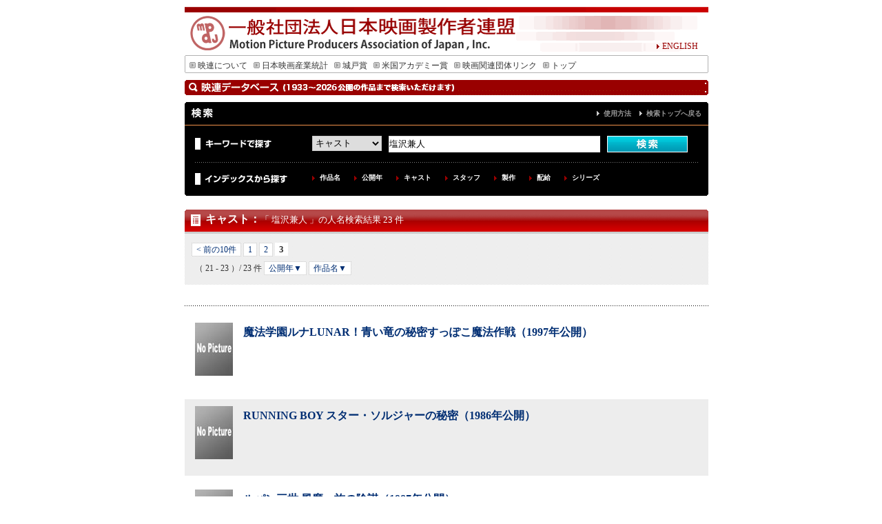

--- FILE ---
content_type: text/html; charset=UTF-8
request_url: http://db.eiren.org/cgi-bin/keywords.cgi?select=2_0&search_key=%E5%A1%A9%E6%B2%A2%E5%85%BC%E4%BA%BA&hyouji=3&order1=&order2=&p=
body_size: 7796
content:
<!DOCTYPE html PUBLIC "-//W3C//DTD XHTML 1.0 Transitional//EN" "http://www.w3.org/TR/xhtml1/DTD/xhtml1-transitional.dtd">
<html xmlns="http://www.w3.org/1999/xhtml">
<head>
<meta http-equiv="Content-Type" content="text/html; charset=utf-8" />
<meta name="keywords" content="motion,picture,producers,association,of,japan,映連,社団法人,映画,日本映画,シナリオ,アカデミー,城戸賞,日本映画製作者連盟">
<meta name="description" content="一般社団法人日本映画製作者連盟のホームページ、城戸賞の募集連絡等">
<script type="text/javascript" src="/js/font2.js"></script>
<script type="text/javascript" src="/js/script.js"></script>

<link href="/css/import.css" rel="stylesheet" type="text/css" />
<title>検索結果｜一般社団法人日本映画製作者連盟</title>
</head>

<body oncontextmenu="return false">
<a name="top" id="top"></a>
<div id="wrapper">
<div id="header">
<div id="english" class="j12"><a href="http://www.eiren.org/aboutus_e/index.html"><img src="/img/arrow_r.gif" width="9" height="9" border="0" />ENGLISH</a> </div>
</div>
<div id="menu" class="j12">
<ul>
<li><a href="http://www.eiren.org/aboutus/index.html"><img src="/img/menu_arrow.gif" width="9" height="10" hspace="3" border="0" />映連について</a></li>
<li><a href="http://www.eiren.org/toukei/index.html"><img src="/img/menu_arrow.gif" width="9" height="10" hspace="3" border="0" />日本映画産業統計</a></li>
<li><a href="http://www.eiren.org/kido/index.html"><img src="/img/menu_arrow.gif" width="9" height="10" hspace="3" border="0" />城戸賞</a></li>
<li><a href="http://www.eiren.org/academy/index.html"><img src="/img/menu_arrow.gif" width="9" height="10" hspace="3" border="0" />米国アカデミー賞</a></li>
<li><a href="http://www.eiren.org/links/index.html"><img src="/img/menu_arrow.gif" width="9" height="10" hspace="3" border="0" />映画関連団体リンク</a></li>
<li><a href="http://www.eiren.org/"><img src="/img/menu_arrow.gif" width="9" height="10" hspace="3" border="0" />トップ</a></li>
</ul>
</div>
<div id="srhcont" class="j12">

<h1 class="search">作品検索</h1>



<div class="search">
	<div class="titlebox">
	<h2>検索</h2>
	<p><a href="/use.html">使用方法</a>　<a href="/index.html">検索トップへ戻る</a></p>
	</div>
	
	<div class="searchbox">
	
	<div class="keysearch">
	<div class="keyword">キーワードで探す</div>
	<div class="searcharea">
<form action="/cgi-bin/keywords.cgi" method="GET">
<select name="select" id="select">
<option value="1">作品名</option>
<option value="2" selected>キャスト</option>
<option value="3">スタッフ</option>
<option value="4">解説とストーリー</option>
<option value="5">製作</option>
<option value="6">配給</option>
<option value="0">すべて</option>

</select>
<input name="search_key" value="塩沢兼人" size="50" type="text" id="search" />
<input type="image" src="/search_img/search_b.gif" alt="検索" name="search" id="submit" value="検索"></a>
</form>
	</div>
	</div>

	<div class="idxsearch">
	<div class="indext">インデックスから探す</div>
	<div class="indlist">
	<ul>
	<li><a href="/index_contents.html" title="作品名を50音順で検索できます">作品名</a></li>
	<li><a href="/index_year.html" title="公開年から検索できます">公開年</a></li>
	<li><a href="/cast1/list1.html" title="50音順でキャスト名を検索できます">キャスト</a></li>
	<li><a href="/staff1/list1.html" title="原案・原作・監督・脚本・音楽・撮影・照明・美術・録音・編集から50音順で検索できます">スタッフ</a></li>
	<li><a href="/production1/list1.html" title="製作別に検索できます">製作</a></li>
	<li><a href="/distributor1/list1.html" title="配給会社別に検索できます">配給</a></li>
	<li><a href="/index_series.html" title="シリーズ名から検索できます">シリーズ</a></li>
	</ul>
	</div>
	</div>
	
	</div>

</div><div class="boxbtm"><img src="/search_img/box_btm.gif" width="760" height="8" alt="" /></div>

<h2 class="st"><a href="/cast1/list1.html">キャスト</a>：<span class="result_t">「 塩沢兼人 」の人名検索結果 23 件</span></h2>

<div class="datalist">
<div class="paginator">
<a href="/cgi-bin/keywords.cgi?select=2_0&search_key=%e5%a1%a9%e6%b2%a2%e5%85%bc%e4%ba%ba&hyouji=2&order1=&order2=&p=">&lt; 前の10件</a>
<a href="/cgi-bin/keywords.cgi?select=2_0&search_key=%e5%a1%a9%e6%b2%a2%e5%85%bc%e4%ba%ba&hyouji=1&order1=&order2=&p=">1</a>
<a href="/cgi-bin/keywords.cgi?select=2_0&search_key=%e5%a1%a9%e6%b2%a2%e5%85%bc%e4%ba%ba&hyouji=2&order1=&order2=&p=">2</a>
<span class="this-page">3</span>


</div>
<div class="paginator padtp10">
<span class="number">（ 21 - 23 ）/ 23 件</span>
<a href="/cgi-bin/keywords.cgi?select=2_0&search_key=%e5%a1%a9%e6%b2%a2%e5%85%bc%e4%ba%ba&order1=1&order2=&p=1">公開年▼</a>
<a href="/cgi-bin/keywords.cgi?select=2_0&search_key=%e5%a1%a9%e6%b2%a2%e5%85%bc%e4%ba%ba&order1=&order2=1&p=2">作品名▼</a>
</div>
</div>

<div class="list">
<div class="listbtm">

<div class="resultbox">
<a href="/contents/04310224101.html"><img src="/poster_small/M00000000000.jpg" border="0" alt="NO IMAGE"></a>
<div class="rslboxt"><h3><a href="/contents/04310224101.html">魔法学園ルナLUNAR！青い竜の秘密すっぽこ魔法作戦（1997年公開）</a></h3>
<p></p>
</div>
<div class="cp">&nbsp;</div>
</div>
<div class="resultbox gray">
<a href="/contents/02019860013.html"><img src="/poster_small/M00000000000.jpg" border="0" alt="NO IMAGE"></a>
<div class="rslboxt"><h3><a href="/contents/02019860013.html">RUNNING BOY スター・ソルジャーの秘密（1986年公開）</a></h3>
<p></p>
</div>
<div class="cp">&nbsp;</div>
</div>
<div class="resultbox">
<a href="/contents/02019870023.html"><img src="/poster_small/M00000000000.jpg" border="0" alt="NO IMAGE"></a>
<div class="rslboxt"><h3><a href="/contents/02019870023.html">ルパン三世 風魔一族の陰謀（1987年公開）</a></h3>
<p></p>
</div>
<div class="cp">&nbsp;</div>
</div>


</div>
</div>

<div class="datalist padtp30">
<div class="paginator">
<a href="/cgi-bin/keywords.cgi?select=2_0&search_key=%e5%a1%a9%e6%b2%a2%e5%85%bc%e4%ba%ba&hyouji=2&order1=&order2=&p=">&lt; 前の10件</a>
<a href="/cgi-bin/keywords.cgi?select=2_0&search_key=%e5%a1%a9%e6%b2%a2%e5%85%bc%e4%ba%ba&hyouji=1&order1=&order2=&p=">1</a>
<a href="/cgi-bin/keywords.cgi?select=2_0&search_key=%e5%a1%a9%e6%b2%a2%e5%85%bc%e4%ba%ba&hyouji=2&order1=&order2=&p=">2</a>
<span class="this-page">3</span>


</div>
<div class="paginator padtp10">
<span class="number">（ 21 - 23 ）/ 23 件</span>
</div>
</div>

</div>
<div id="pagetop"><a href="#top">ページの先頭へもどる</a></div>

<div id="subfooter">
<div class="cmpt">一般社団法人　日本映画製作者連盟・会員（4社）</div>
<ul>
<li><a href="http://www.shochiku.co.jp/" target="_blank">松竹株式会社</a></li>
<li><a href="http://www.toho.co.jp/" target="_blank">東宝株式会社</a></li>
<li><a href="http://www.toei.co.jp/" target="_blank">東映株式会社</a></li>
<li><a href="http://www.kadokawa-pictures.co.jp/" target="_blank">株式会社ＫＡＤＯＫＡＷＡ</a></li>
</ul>
</div>
<div id="footer"><img src="/img/footer_bar.gif" width="760" height="8" />
<div class="j12 ftrnavi"><a href="http://www.eiren.org/accessmap.html"><img src="/img/arrow_r.gif" width="9" height="9" border="0" />アクセスマップ</a><a href="http://www.eiren.org/sitemap.html">　<img src="/img/arrow_r.gif" width="9" height="9" border="0" />サイトマップ</a></div>
<div class="j10 center">Copyrights &copy; Motion Picture Producers Association of Japan, Inc.</div>
</div>
</div>
</body>
</html>
